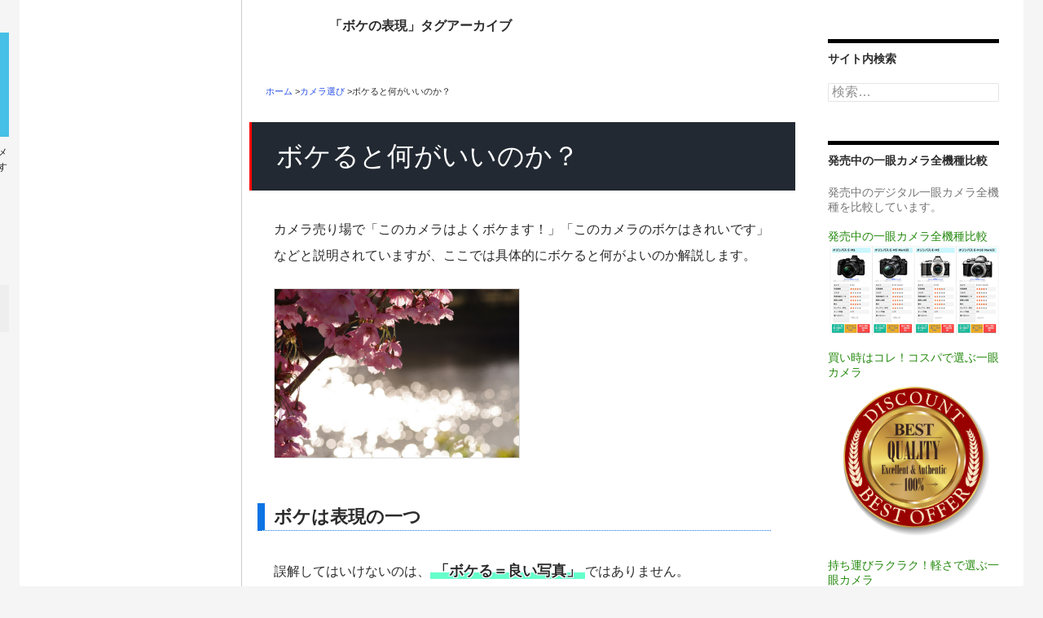

--- FILE ---
content_type: text/html; charset=UTF-8
request_url: https://c-camera.com/tag/%E3%83%9C%E3%82%B1%E3%81%AE%E8%A1%A8%E7%8F%BE
body_size: 13826
content:
<!DOCTYPE html>
<!--[if IE 7]>
<html class="ie ie7" lang="ja">
<![endif]-->
<!--[if IE 8]>
<html class="ie ie8" lang="ja">
<![endif]-->
<!--[if !(IE 7) | !(IE 8) ]><!-->
<html lang="ja">
<!--<![endif]-->
<head>
	<meta charset="UTF-8">
	<meta name="viewport" content="width=device-width">
	<title>ボケの表現 | カメラ選び＆購入のポイント</title>
	<link rel="profile" href="http://gmpg.org/xfn/11">
	<link rel="pingback" href="https://c-camera.com/xmlrpc.php">
	<!--[if lt IE 9]>
	<script src="https://c-camera.com/wp-content/themes/twentyfourteen_cp/js/html5.js"></script>
	<![endif]-->
	<link rel='dns-prefetch' href='//s0.wp.com' />
<link rel='dns-prefetch' href='//secure.gravatar.com' />
<link rel='dns-prefetch' href='//fonts.googleapis.com' />
<link rel='dns-prefetch' href='//s.w.org' />
<link rel="alternate" type="application/rss+xml" title="カメラ選び＆購入のポイント &raquo; フィード" href="https://c-camera.com/feed" />
<link rel="alternate" type="application/rss+xml" title="カメラ選び＆購入のポイント &raquo; コメントフィード" href="https://c-camera.com/comments/feed" />
<link rel="alternate" type="application/rss+xml" title="カメラ選び＆購入のポイント &raquo; ボケの表現 タグのフィード" href="https://c-camera.com/tag/%e3%83%9c%e3%82%b1%e3%81%ae%e8%a1%a8%e7%8f%be/feed" />
		<script type="text/javascript">
			window._wpemojiSettings = {"baseUrl":"https:\/\/s.w.org\/images\/core\/emoji\/11\/72x72\/","ext":".png","svgUrl":"https:\/\/s.w.org\/images\/core\/emoji\/11\/svg\/","svgExt":".svg","source":{"concatemoji":"https:\/\/c-camera.com\/wp-includes\/js\/wp-emoji-release.min.js?ver=5.0.22"}};
			!function(e,a,t){var n,r,o,i=a.createElement("canvas"),p=i.getContext&&i.getContext("2d");function s(e,t){var a=String.fromCharCode;p.clearRect(0,0,i.width,i.height),p.fillText(a.apply(this,e),0,0);e=i.toDataURL();return p.clearRect(0,0,i.width,i.height),p.fillText(a.apply(this,t),0,0),e===i.toDataURL()}function c(e){var t=a.createElement("script");t.src=e,t.defer=t.type="text/javascript",a.getElementsByTagName("head")[0].appendChild(t)}for(o=Array("flag","emoji"),t.supports={everything:!0,everythingExceptFlag:!0},r=0;r<o.length;r++)t.supports[o[r]]=function(e){if(!p||!p.fillText)return!1;switch(p.textBaseline="top",p.font="600 32px Arial",e){case"flag":return s([55356,56826,55356,56819],[55356,56826,8203,55356,56819])?!1:!s([55356,57332,56128,56423,56128,56418,56128,56421,56128,56430,56128,56423,56128,56447],[55356,57332,8203,56128,56423,8203,56128,56418,8203,56128,56421,8203,56128,56430,8203,56128,56423,8203,56128,56447]);case"emoji":return!s([55358,56760,9792,65039],[55358,56760,8203,9792,65039])}return!1}(o[r]),t.supports.everything=t.supports.everything&&t.supports[o[r]],"flag"!==o[r]&&(t.supports.everythingExceptFlag=t.supports.everythingExceptFlag&&t.supports[o[r]]);t.supports.everythingExceptFlag=t.supports.everythingExceptFlag&&!t.supports.flag,t.DOMReady=!1,t.readyCallback=function(){t.DOMReady=!0},t.supports.everything||(n=function(){t.readyCallback()},a.addEventListener?(a.addEventListener("DOMContentLoaded",n,!1),e.addEventListener("load",n,!1)):(e.attachEvent("onload",n),a.attachEvent("onreadystatechange",function(){"complete"===a.readyState&&t.readyCallback()})),(n=t.source||{}).concatemoji?c(n.concatemoji):n.wpemoji&&n.twemoji&&(c(n.twemoji),c(n.wpemoji)))}(window,document,window._wpemojiSettings);
		</script>
		<style type="text/css">
img.wp-smiley,
img.emoji {
	display: inline !important;
	border: none !important;
	box-shadow: none !important;
	height: 1em !important;
	width: 1em !important;
	margin: 0 .07em !important;
	vertical-align: -0.1em !important;
	background: none !important;
	padding: 0 !important;
}
</style>
<link rel='stylesheet' id='wp-block-library-css'  href='https://c-camera.com/wp-includes/css/dist/block-library/style.min.css?ver=5.0.22' type='text/css' media='all' />
<link rel='stylesheet' id='jetpack-email-subscribe-css'  href='https://c-camera.com/wp-content/plugins/jetpack/modules/shortcodes/css/jetpack-email-subscribe.css?ver=1.0' type='text/css' media='all' />
<link rel='stylesheet' id='toc-screen-css'  href='https://c-camera.com/wp-content/plugins/table-of-contents-plus/screen.min.css?ver=1509' type='text/css' media='all' />
<link rel='stylesheet' id='twentyfourteen-lato-css'  href='//fonts.googleapis.com/css?family=Lato%3A300%2C400%2C700%2C900%2C300italic%2C400italic%2C700italic' type='text/css' media='all' />
<link rel='stylesheet' id='genericons-css'  href='https://c-camera.com/wp-content/plugins/jetpack/_inc/genericons/genericons/genericons.css?ver=3.1' type='text/css' media='all' />
<link rel='stylesheet' id='twentyfourteen-style-css'  href='https://c-camera.com/wp-content/themes/twentyfourteen_cp/style.css?ver=5.0.22' type='text/css' media='all' />
<!--[if lt IE 9]>
<link rel='stylesheet' id='twentyfourteen-ie-css'  href='https://c-camera.com/wp-content/themes/twentyfourteen_cp/css/ie.css?ver=20131205' type='text/css' media='all' />
<![endif]-->
<link rel='stylesheet' id='fancybox-css'  href='https://c-camera.com/wp-content/plugins/easy-fancybox/css/jquery.fancybox.1.3.23.min.css' type='text/css' media='screen' />
<link rel='stylesheet' id='social-logos-css'  href='https://c-camera.com/wp-content/plugins/jetpack/_inc/social-logos/social-logos.min.css?ver=1' type='text/css' media='all' />
<link rel='stylesheet' id='jetpack_css-css'  href='https://c-camera.com/wp-content/plugins/jetpack/css/jetpack.css?ver=6.9.4' type='text/css' media='all' />
<script type='text/javascript' src='https://c-camera.com/wp-includes/js/jquery/jquery.js?ver=1.12.4'></script>
<script type='text/javascript' src='https://c-camera.com/wp-includes/js/jquery/jquery-migrate.min.js?ver=1.4.1'></script>
<link rel='https://api.w.org/' href='https://c-camera.com/wp-json/' />
<link rel="EditURI" type="application/rsd+xml" title="RSD" href="https://c-camera.com/xmlrpc.php?rsd" />
<link rel="wlwmanifest" type="application/wlwmanifest+xml" href="https://c-camera.com/wp-includes/wlwmanifest.xml" /> 
<meta name="generator" content="WordPress 5.0.22" />

<link rel="stylesheet" href="https://c-camera.com/wp-content/plugins/count-per-day/counter.css" type="text/css" />

<link rel='dns-prefetch' href='//v0.wordpress.com'/>
<link rel='dns-prefetch' href='//i0.wp.com'/>
<link rel='dns-prefetch' href='//i1.wp.com'/>
<link rel='dns-prefetch' href='//i2.wp.com'/>
<!-- All in one Favicon 4.7 --><link rel="apple-touch-icon" href="http://c-camera.com/wp-content/uploads/2014/06/slr-camera-120.png" />
<link rel="shortcut icon" href="http://c-camera.com/wp-content/uploads/2014/06/slr-camera-32.ico" />
<style type="text/css" id="syntaxhighlighteranchor"></style>
	<script type='text/javascript' src='/wp-content/themes/twentyfourteen_cp/js/tooltip.js'></script>
    <link href="https://maxcdn.bootstrapcdn.com/font-awesome/4.7.0/css/font-awesome.min.css" rel="stylesheet" integrity="sha384-wvfXpqpZZVQGK6TAh5PVlGOfQNHSoD2xbE+QkPxCAFlNEevoEH3Sl0sibVcOQVnN" crossorigin="anonymous">
</head>

<body class="archive tag tag-82 group-blog masthead-fixed list-view footer-widgets">

<!-- Google Tag Manager -->
<noscript><iframe src="//www.googletagmanager.com/ns.html?id=GTM-PV9TQZ"
height="0" width="0" style="display:none;visibility:hidden"></iframe></noscript>
<script>(function(w,d,s,l,i){w[l]=w[l]||[];w[l].push({'gtm.start':
new Date().getTime(),event:'gtm.js'});var f=d.getElementsByTagName(s)[0],
j=d.createElement(s),dl=l!='dataLayer'?'&l='+l:'';j.async=true;j.src=
'//www.googletagmanager.com/gtm.js?id='+i+dl;f.parentNode.insertBefore(j,f);
})(window,document,'script','dataLayer','GTM-PV9TQZ');</script>
<!-- End Google Tag Manager -->

	
<div id="page" class="hfeed site">
	
	<header id="masthead" class="site-header" role="banner">
		<div class="header-main">
			<h1 class="site-title"><a href="https://c-camera.com/" rel="home">カメラ選び＆購入のポイント</a></h1>

			<div class="search-toggle">
				<a href="#search-container" class="screen-reader-text">検索</a>
			</div>

			<nav id="primary-navigation" class="site-navigation primary-navigation" role="navigation">
				<h1 class="menu-toggle">メインメニュー</h1>
				<a class="screen-reader-text skip-link" href="#content">コンテンツへスキップ</a>
				<div class="nav-menu"><ul>
<li class="page_item page-item-845"><a href="https://c-camera.com/maker_camera">【メーカー別違い】デジタル一眼カメラの各メーカーの特徴比較</a></li>
<li class="page_item page-item-721"><a href="https://c-camera.com/all_ichigan_compare">【一眼カメラ比較】発売中の一眼カメラ全機種比較！</a></li>
<li class="page_item page-item-799"><a href="https://c-camera.com/design_buy">イケてるのはコレ！デザインで選ぶデジタル一眼</a></li>
<li class="page_item page-item-775"><a href="https://c-camera.com/unique_buy">カメラは画質だけじゃない！あふれる個性尖った機能！特殊な機種で選ぶ一眼カメラ</a></li>
<li class="page_item page-item-363"><a href="https://c-camera.com/">カメラ初心者の選び・購入・上達のポイント！</a></li>
<li class="page_item page-item-789"><a href="https://c-camera.com/lowprice_buy">デジタル一眼、一番安いのはどれ？低価格モデルを選ぶ</a></li>
<li class="page_item page-item-769"><a href="https://c-camera.com/longbattery_buy">ロングバッテリーカメラはこれ！撮影可能枚数で選ぶ一眼カメラ</a></li>
<li class="page_item page-item-757"><a href="https://c-camera.com/light_buy">持ち運びラクラク！軽さで選ぶ一眼カメラ</a></li>
<li class="page_item page-item-825"><a href="https://c-camera.com/site_owner">管理人プロフィール</a></li>
<li class="page_item page-item-744"><a href="https://c-camera.com/cospa_buy">買得なモデルはコレ！コスパで選ぶ</a></li>
</ul></div>
			</nav>
		</div>

		<div id="search-container" class="search-box-wrapper hide">
			<div class="search-box">
				<form role="search" method="get" class="search-form" action="https://c-camera.com/">
				<label>
					<span class="screen-reader-text">検索:</span>
					<input type="search" class="search-field" placeholder="検索&hellip;" value="" name="s" />
				</label>
				<input type="submit" class="search-submit" value="検索" />
			</form>			</div>
		</div>
	</header><!-- #masthead -->
	<div id="main" class="site-main">
	  
	  
	  

	<section id="primary" class="content-area">
		<div id="content" class="site-content" role="main">

			
			<header class="archive-header">
				<h1 class="archive-title">「ボケの表現」タグアーカイブ</h1>

							</header><!-- .archive-header -->

			




<article id="post-275" class="post-275 post type-post status-publish format-standard has-post-thumbnail hentry category-camera tag-81 tag-80 tag-82 tag-83 tag-69">
  <ol class="breadcrumb">
<li><a href="https://c-camera.com">ホーム</a> > </li>
<li><a href="https://c-camera.com/./camera">カメラ選び</a> > </li>
<li>ボケると何がいいのか？</li>
</ol>
  <header class="entry-header">
		<h1 class="entry-title"><a href="https://c-camera.com/camera/page275.html" rel="bookmark">ボケると何がいいのか？</a></h1>	</header><!-- .entry-header -->

		<div class="entry-content">
		<p>カメラ売り場で「このカメラはよくボケます！」「このカメラのボケはきれいです」などと説明されていますが、ここでは具体的にボケると何がよいのか解説します。</p>
<p><img data-attachment-id="229" data-permalink="https://c-camera.com/camera/page223.html/attachment/screenshot-345" data-orig-file="https://i1.wp.com/c-camera.com/wp-content/uploads/2014/04/screenshot.345.png?fit=815%2C564&amp;ssl=1" data-orig-size="815,564" data-comments-opened="0" data-image-meta="{&quot;aperture&quot;:&quot;0&quot;,&quot;credit&quot;:&quot;&quot;,&quot;camera&quot;:&quot;&quot;,&quot;caption&quot;:&quot;&quot;,&quot;created_timestamp&quot;:&quot;0&quot;,&quot;copyright&quot;:&quot;&quot;,&quot;focal_length&quot;:&quot;0&quot;,&quot;iso&quot;:&quot;0&quot;,&quot;shutter_speed&quot;:&quot;0&quot;,&quot;title&quot;:&quot;&quot;}" data-image-title="screenshot.345" data-image-description="" data-medium-file="https://i1.wp.com/c-camera.com/wp-content/uploads/2014/04/screenshot.345.png?fit=300%2C207&amp;ssl=1" data-large-file="https://i1.wp.com/c-camera.com/wp-content/uploads/2014/04/screenshot.345.png?fit=600%2C415&amp;ssl=1" class="alignnone size-medium wp-image-229 fancybox img-rounded" src="https://i1.wp.com/c-camera.com/wp-content/uploads/2014/04/screenshot.345.png?resize=300%2C207" alt="screenshot.345" width="300" height="207" srcset="https://i1.wp.com/c-camera.com/wp-content/uploads/2014/04/screenshot.345.png?resize=300%2C207&amp;ssl=1 300w, https://i1.wp.com/c-camera.com/wp-content/uploads/2014/04/screenshot.345.png?resize=600%2C415&amp;ssl=1 600w, https://i1.wp.com/c-camera.com/wp-content/uploads/2014/04/screenshot.345.png?w=815&amp;ssl=1 815w" sizes="(max-width: 300px) 100vw, 300px" data-recalc-dims="1" /></p>
<h3>ボケは表現の一つ</h3>
<p>誤解してはいけないのは、<strong>「ボケる＝良い写真」</strong>ではありません。<br />
あくまで、<strong>ボケは表現の一つです。</strong>ボケを上手く使いこなすことで雰囲気のある写真がとれます。そして、ボケの表現は、スマホは苦手とし、一眼が得意とする分野です。</p>
<p><img data-attachment-id="240" data-permalink="https://c-camera.com/camera/page236.html/attachment/a0070_000012" data-orig-file="https://i1.wp.com/c-camera.com/wp-content/uploads/2014/04/a0070_000012.jpg?fit=481%2C360&amp;ssl=1" data-orig-size="481,360" data-comments-opened="0" data-image-meta="{&quot;aperture&quot;:&quot;0&quot;,&quot;credit&quot;:&quot;&quot;,&quot;camera&quot;:&quot;&quot;,&quot;caption&quot;:&quot;&quot;,&quot;created_timestamp&quot;:&quot;0&quot;,&quot;copyright&quot;:&quot;&quot;,&quot;focal_length&quot;:&quot;0&quot;,&quot;iso&quot;:&quot;0&quot;,&quot;shutter_speed&quot;:&quot;0&quot;,&quot;title&quot;:&quot;&quot;}" data-image-title="a0070_000012" data-image-description="" data-medium-file="https://i1.wp.com/c-camera.com/wp-content/uploads/2014/04/a0070_000012.jpg?fit=300%2C224&amp;ssl=1" data-large-file="https://i1.wp.com/c-camera.com/wp-content/uploads/2014/04/a0070_000012.jpg?fit=481%2C360&amp;ssl=1" class="alignnone size-medium wp-image-240 fancybox img-rounded" src="https://i1.wp.com/c-camera.com/wp-content/uploads/2014/04/a0070_000012.jpg?resize=300%2C224" alt="a0070_000012" width="300" height="224" srcset="https://i1.wp.com/c-camera.com/wp-content/uploads/2014/04/a0070_000012.jpg?resize=300%2C224&amp;ssl=1 300w, https://i1.wp.com/c-camera.com/wp-content/uploads/2014/04/a0070_000012.jpg?w=481&amp;ssl=1 481w" sizes="(max-width: 300px) 100vw, 300px" data-recalc-dims="1" /></p>
<h3>なぜ、ボケが評価されるようになったのか？</h3>
<p>フィルム時代は、レンズを調整しないと普通にぼけてしまうので、一般的にピントがあった写真がよいとされていました。しかし、コンデジが登場し、ボケずに全体にピントが合うカメラが一般的になると、ボケはあまり気にならなくなりました。</p>
<p>そしてコンデジが普及すると、ボケは高価な一眼ならではの表現となりました。そういったことから、ボケの表現は、プロや比較的カメラの上手い人が使っているため、ボケの使い方も上手く「ボケ＝良い写真」というイメージができ、自分でもボケのキレイな写真を撮ってみたいと人気を集めるようになりました。</p>
<h3>ボケはシーンにあわせて使うことで印象的な写真に</h3>
<p>ボケを上手く使いこなしは、主役のみにピントをあわせて、周りをボカすことや、光源を丸くボカすことで、雰囲気のよい写真をとることができます。また、ピントが合った部分は、全体にピントを合わせたものよりも、より鮮明に写ります。</p>
<p><img data-attachment-id="279" data-permalink="https://c-camera.com/camera/page275.html/attachment/screenshot-354" data-orig-file="https://i2.wp.com/c-camera.com/wp-content/uploads/2014/04/screenshot.354.png?fit=888%2C539&amp;ssl=1" data-orig-size="888,539" data-comments-opened="0" data-image-meta="{&quot;aperture&quot;:&quot;0&quot;,&quot;credit&quot;:&quot;&quot;,&quot;camera&quot;:&quot;&quot;,&quot;caption&quot;:&quot;&quot;,&quot;created_timestamp&quot;:&quot;0&quot;,&quot;copyright&quot;:&quot;&quot;,&quot;focal_length&quot;:&quot;0&quot;,&quot;iso&quot;:&quot;0&quot;,&quot;shutter_speed&quot;:&quot;0&quot;,&quot;title&quot;:&quot;&quot;}" data-image-title="screenshot.354" data-image-description="" data-medium-file="https://i2.wp.com/c-camera.com/wp-content/uploads/2014/04/screenshot.354.png?fit=300%2C182&amp;ssl=1" data-large-file="https://i2.wp.com/c-camera.com/wp-content/uploads/2014/04/screenshot.354.png?fit=600%2C364&amp;ssl=1" class="alignnone size-large wp-image-279 fancybox img-rounded" src="https://i2.wp.com/c-camera.com/wp-content/uploads/2014/04/screenshot.354.png?resize=600%2C364" alt="screenshot.354" width="600" height="364" srcset="https://i2.wp.com/c-camera.com/wp-content/uploads/2014/04/screenshot.354.png?resize=600%2C364&amp;ssl=1 600w, https://i2.wp.com/c-camera.com/wp-content/uploads/2014/04/screenshot.354.png?resize=300%2C182&amp;ssl=1 300w, https://i2.wp.com/c-camera.com/wp-content/uploads/2014/04/screenshot.354.png?w=888&amp;ssl=1 888w" sizes="(max-width: 600px) 100vw, 600px" data-recalc-dims="1" /></p>
<div class='pointblock'><br />
あくまではボケは表現の１つです。ボケる＝良い写真ではありません。そして、ボケは一眼の得意とする表現です。ボケのキレイな写真を撮りたいのであれば、ミラーレス機などの一眼カメラを購入することをオススメします。<br />
</div>

<p>続いて、これからカメラを始める方にお勧めな単焦点レンズについて解説します。</p>
<hr />
<h4>次のステップ</h4>
<p><img data-attachment-id="370" data-permalink="https://c-camera.com/camera/page170.html/attachment/arrow_right_20x20" data-orig-file="https://i0.wp.com/c-camera.com/wp-content/uploads/2014/04/arrow_right_20x20.png?fit=20%2C20&amp;ssl=1" data-orig-size="20,20" data-comments-opened="0" data-image-meta="{&quot;aperture&quot;:&quot;0&quot;,&quot;credit&quot;:&quot;&quot;,&quot;camera&quot;:&quot;&quot;,&quot;caption&quot;:&quot;&quot;,&quot;created_timestamp&quot;:&quot;0&quot;,&quot;copyright&quot;:&quot;&quot;,&quot;focal_length&quot;:&quot;0&quot;,&quot;iso&quot;:&quot;0&quot;,&quot;shutter_speed&quot;:&quot;0&quot;,&quot;title&quot;:&quot;&quot;}" data-image-title="arrow_right_20x20" data-image-description="" data-medium-file="https://i0.wp.com/c-camera.com/wp-content/uploads/2014/04/arrow_right_20x20.png?fit=20%2C20&amp;ssl=1" data-large-file="https://i0.wp.com/c-camera.com/wp-content/uploads/2014/04/arrow_right_20x20.png?fit=20%2C20&amp;ssl=1" class="alignnone size-full wp-image-370 fancybox img-rounded" src="https://i0.wp.com/c-camera.com/wp-content/uploads/2014/04/arrow_right_20x20.png?resize=20%2C20" alt="arrow_right_20x20" width="20" height="20" data-recalc-dims="1" /><a href="http://c-camera.com/camera/page284.html" title="「単焦点レンズ」は何がイイの？">「単焦点レンズ」は何がイイの？</a></p>
	</div><!-- .entry-content -->
	
	<div class="entry-meta">
				</div><!-- .entry-meta -->
</article><!-- #post-## -->
		</div><!-- #content -->
	</section><!-- #primary -->

<div id="content-sidebar" class="content-sidebar widget-area" role="complementary">
	<aside id="search-2" class="widget widget_search"><h1 class="widget-title">サイト内検索</h1><form role="search" method="get" class="search-form" action="https://c-camera.com/">
				<label>
					<span class="screen-reader-text">検索:</span>
					<input type="search" class="search-field" placeholder="検索&hellip;" value="" name="s" />
				</label>
				<input type="submit" class="search-submit" value="検索" />
			</form></aside><aside id="text-4" class="widget widget_text"><h1 class="widget-title">発売中の一眼カメラ全機種比較</h1>			<div class="textwidget"><p>発売中のデジタル一眼カメラ全機種を比較しています。</p>
<p><a href="http://c-camera.com/all_ichigan_compare">発売中の一眼カメラ全機種比較<br /><img src="https://i0.wp.com/c-camera.com/wp-content/uploads/2016/09/camera_hikaku_sumnail_300.png?w=800" data-recalc-dims="1" /></a></p>
<p><a href="http://c-camera.com/cospa_buy">買い時はコレ！コスパで選ぶ一眼カメラ<br /><img src="https://i0.wp.com/c-camera.com/wp-content/uploads/2014/07/content.png?resize=300%2C287" data-recalc-dims="1" /></a></p>
<p><a href="http://c-camera.com/light_buy">持ち運びラクラク！軽さで選ぶ一眼カメラ<br /><img src="https://i1.wp.com/c-camera.com/wp-content/uploads/2014/07/screenshot.587.png?resize=300%2C179"  data-recalc-dims="1" /></a></p>
<p><a href="http://c-camera.com/longbattery_buy"><br />
ロングバッテリーカメラはこれ！撮影可能枚数で選ぶ一眼カメラ<br /><img src="https://i0.wp.com/c-camera.com/wp-content/uploads/2014/07/battery_icon.png?resize=283%2C142" alt="battery_icon" width="283" height="142" class="alignnone size-full wp-image-796 fancybox img-rounded" data-recalc-dims="1" /></a></p>
<p><a href="http://c-camera.com/unique_buy">あふれる個性尖った機能！特殊な機種で選ぶ一眼カメラ<br /><img src="https://i2.wp.com/c-camera.com/wp-content/uploads/2014/07/ff2246966d8198c73c5a722a7a5eb719.png?resize=300%2C110" alt="content-[更新済み]" width="300" height="110" class="alignnone size-medium wp-image-781 fancybox img-rounded" data-recalc-dims="1" /></a></p>
<p><a href="http://c-camera.com/lowprice_buy">デジタル一眼、一番安いのはどれ？低価格モデルを選ぶ<img src="https://i0.wp.com/c-camera.com/wp-content/uploads/2014/07/87b1ab6c4a42d812f11e29c07c72c1b8.png?resize=300%2C222" alt="Dollarphotoclub_62840497---コピー" width="300" height="222" class="alignnone size-medium wp-image-791 fancybox img-rounded" data-recalc-dims="1" /></a></p>
<p><a harf="http://c-camera.com/design_buy">イケてるのはコレ！デザインで選ぶデジタル一眼<br /><img src="https://i0.wp.com/c-camera.com/wp-content/uploads/2014/07/916WWRupkdL.png?resize=300%2C99" alt="916WWRupkdL" width="300" height="99" class="alignnone size-medium wp-image-807 fancybox img-rounded" data-recalc-dims="1" /></a></p>
<p><a href="http://c-camera.com/camera/page682.html"><br />
カメラ女子にオススメのカメラはこれ！<br /><img src="https://i1.wp.com/c-camera.com/wp-content/uploads/2014/07/808ae8c84380355c16d27345557894b4.png?resize=300%2C300" alt="Dollarphotoclub_54036862---コピー" width="300" height="300" class="alignnone size-medium wp-image-816 fancybox img-rounded" data-recalc-dims="1" /></a></p>
</div>
		</aside><aside id="top-posts-2" class="widget widget_top-posts"><h1 class="widget-title">人気の記事</h1><ul class='widgets-list-layout no-grav'>
					<li>
												<a href="https://c-camera.com/camera/page1319.html" title="【360度カメラ】THETA (シータ)で全方位写真・動画を手軽に撮れるか？レビュー" class="bump-view" data-bump-view="tp">
							<img width="40" height="40" src="https://i1.wp.com/c-camera.com/wp-content/uploads/2019/03/1-1.jpg?fit=640%2C427&#038;ssl=1&#038;resize=40%2C40" class='widgets-list-layout-blavatar' alt="【360度カメラ】THETA (シータ)で全方位写真・動画を手軽に撮れるか？レビュー" data-pin-nopin="true" />
						</a>
						<div class="widgets-list-layout-links">
							<a href="https://c-camera.com/camera/page1319.html" class="bump-view" data-bump-view="tp">
								【360度カメラ】THETA (シータ)で全方位写真・動画を手軽に撮れるか？レビュー							</a>
						</div>
												</li>
					</ul>
</aside><aside id="calendar-2" class="widget widget_calendar"><div id="calendar_wrap" class="calendar_wrap"><table id="wp-calendar">
	<caption>2026年1月</caption>
	<thead>
	<tr>
		<th scope="col" title="日曜日">日</th>
		<th scope="col" title="月曜日">月</th>
		<th scope="col" title="火曜日">火</th>
		<th scope="col" title="水曜日">水</th>
		<th scope="col" title="木曜日">木</th>
		<th scope="col" title="金曜日">金</th>
		<th scope="col" title="土曜日">土</th>
	</tr>
	</thead>

	<tfoot>
	<tr>
		<td colspan="3" id="prev"><a href="https://c-camera.com/date/2019/03">&laquo; 3月</a></td>
		<td class="pad">&nbsp;</td>
		<td colspan="3" id="next" class="pad">&nbsp;</td>
	</tr>
	</tfoot>

	<tbody>
	<tr>
		<td colspan="4" class="pad">&nbsp;</td><td>1</td><td>2</td><td>3</td>
	</tr>
	<tr>
		<td>4</td><td>5</td><td>6</td><td>7</td><td>8</td><td>9</td><td>10</td>
	</tr>
	<tr>
		<td>11</td><td>12</td><td>13</td><td>14</td><td>15</td><td>16</td><td>17</td>
	</tr>
	<tr>
		<td>18</td><td>19</td><td>20</td><td>21</td><td id="today">22</td><td>23</td><td>24</td>
	</tr>
	<tr>
		<td>25</td><td>26</td><td>27</td><td>28</td><td>29</td><td>30</td><td>31</td>
	</tr>
	</tbody>
	</table></div></aside></div><!-- #content-sidebar -->
<div id="secondary">
	<!-- タイトル追加 -->
  <h1 class="site-title"><a href="https://c-camera.com/" rel="home">カメラ<br />選び＆購入のポイント</a></h1>
	<!-- タイトル追加 -->	
	
		<h2 class="site-description">初心者向けにデジカメ、ミラーレス一眼カメラの選び方と購入をわかりやすく解説します</h2>
				
	<img src="//c-camera.com/wp-content/uploads/2014/08/cameracheck2.png" />

	
		<div id="primary-sidebar" class="primary-sidebar widget-area" role="complementary">
		<aside id="text-2" class="widget widget_text"><h1 class="widget-title">カメラ初心者の選び・購入・上達のステップ！</h1>			<div class="textwidget"><h3>１．まず、何を撮るかイメージしよう！</h3>
<p><a href="http://c-camera.com/camera/page170.html" title="まず、何を撮るかイメージしよう！">カメラ使う10のシーン</a></p>

<h3>２．デジカメの3種類の違いを知ろう！</h3>
<p><a href="http://c-camera.com/camera/page204.html" title="コンデジ、ミラーレス一眼（一眼レフ）は何が違うの？">「コンデジ」と「一眼」の違い</a><br />
<a href="http://c-camera.com/camera/page218.html" title="ミラーレス一眼と一眼レフはどう違うのか？">「ミラーレス一眼」と「一眼レフ」の違い</a></p>

<h3>３．あなた適したカメラはどのタイプ？</h3>
<p><a href="http://c-camera.com/maker_camera">各メーカーの違い何？メーカー別特徴比較</a></p>

<p><a href="http://c-camera.com/camera/page223.html" title="用途別コンデジ・ミラーレス一眼・一眼レフの選び方">目的・用途別カメラタイプの選び方</a></p>

<h3>４．後悔しないカメラ選びの基礎知識</h3>
<p><a href="http://c-camera.com/camera/page236.html" title="画像センサー（撮像素子）とは？各サイズについて">画像センサー（撮像素子）とは？</a><br />
<a href="http://c-camera.com/camera/page243.html" title="カメラレンズ全6種の特徴">カメラレンズ全6種の特徴</a><br />
<a href="http://c-camera.com/camera/page256.html" title="レンズを選ぶときの指標の見方">レンズを選ぶときの指標の見方</a><br />
<a href="http://c-camera.com/camera/page269.html" title="絞り（＝F値）とは？明るいレンズとボケの関係">絞り（＝F値）とは？</a><br />
<a href="http://c-camera.com/camera/page275.html" title="ボケると何がいいのか？">ボケると何がいいのか？</a><br />
<a href="http://c-camera.com/camera/page284.html" title="「単焦点レンズ」は何がイイの？">「単焦点レンズ」は何がイイの？</a></p>

<h3>５．撮影テク上達のために知るべきポイント</h3>
<p><a href="http://c-camera.com/camera/page337.html" title="シャッター速度とは何か？～切っても切れない絞りとの関係～">シャッター速度とは何か？</a><br />
<a href="http://c-camera.com/camera/page344.html" title="露出補正って何？～露出補正の使い方～">露出補正って何？</a><br />
<a href="http://c-camera.com/camera/page350.html" title="ISO感度とは？～ISO感度を使いこなして、暗い場所でもキレイに写そう～">ISO感度とは？</a><br />
<a href="http://c-camera.com/camera/page298.html" title="花火や星を撮るときに有効な「バルブ撮影」とは？">「バルブ撮影」とは？</a><br />
<a href="http://c-camera.com/camera/page300.html" title="光をキレイな十字に写す「クロスフィルター」とは？">「クロスフィルター」とは？</a></p>

<h3>６．カメラのトリビア</h3>
<p><a href="http://c-camera.com/camera/page317.html" title="カメラの起源と語源は何？～現在のデジタルカメラに至るまでの経緯～">カメラの起源と語源</a><br />
<a href="http://c-camera.com/nocategoly/page328.html" title="なぜ、一眼レフと呼ばれるのか？～一眼レフと二眼レフの構造の違い～">一眼レフと呼ばれる理由</a><br />
<a href="http://c-camera.com/camera/page311.html" title="なぜ、レンズによって価格の差が大きいのか？">レンズによって価格の差が大きい理由</a></p>
</div>
		</aside><aside id="text-5" class="widget widget_text"><h1 class="widget-title">管理人紹介</h1>			<div class="textwidget"><a href="http://c-camera.com/site_owner"><img src="https://i2.wp.com/c-camera.com/wp-content/uploads/2014/07/e48bf62087fd24d09557da88f758650e.png?resize=300%2C203" alt="管理人こんにちは" width="300" height="203" class="alignnone size-medium wp-image-836 fancybox img-rounded" data-recalc-dims="1" /></a>
<p>
都心の大手家電量販店などで、日々新しいカメラをチェックするのが趣味でもあり、根っからのカメラ好きが高じて、このサイトを作るまでに至りました。
</p><p>
プロからするとまだまだですが、これからカメラをはじめようと思っている方、コンデジやスマホから本格的なカメラを買おうとしている方に、お得な情報や購入ポイント、カメラテクニックを書いています。
</p>

公式Twitterアカウント <a href="https://twitter.com/c1camera" target="_blank">@c1camera</a></div>
		</aside>		<aside id="recent-posts-3" class="widget widget_recent_entries">		<h1 class="widget-title">トレンド記事</h1>		<ul>
											<li>
					<a href="https://c-camera.com/camera/page1319.html">【360度カメラ】THETA (シータ)で全方位写真・動画を手軽に撮れるか？レビュー</a>
									</li>
											<li>
					<a href="https://c-camera.com/camera/page1281.html">【カメラ撮り方ポイント】星空・夜空の写真をきれいに撮影する方法（基本編）</a>
									</li>
											<li>
					<a href="https://c-camera.com/camera/page1266.html">【カメラ撮り方ポイント】決定的瞬間を逃さない！スナップ写真を撮る時の設定</a>
									</li>
											<li>
					<a href="https://c-camera.com/camera/page1237.html">【カメラ初心者が陥る罠】割ってしまう。カビさせちゃう。大切なレンズとカメラを長持ちさせる方法</a>
									</li>
											<li>
					<a href="https://c-camera.com/camera/page1157.html">【カメラ初心者が陥る罠】メンテナンスしていない。誰でもでできるレンズとカメラのメンテナンス手順</a>
									</li>
					</ul>
		</aside><aside id="tag_cloud-2" class="widget widget_tag_cloud"><h1 class="widget-title">タグ</h1><div class="tagcloud"><a href="https://c-camera.com/tag/afmf" class="tag-cloud-link tag-link-75 tag-link-position-1" style="font-size: 8pt;" aria-label="AF/MF (1個の項目)">AF/MF</a>
<a href="https://c-camera.com/tag/f%e5%80%a4" class="tag-cloud-link tag-link-73 tag-link-position-2" style="font-size: 15pt;" aria-label="F値 (3個の項目)">F値</a>
<a href="https://c-camera.com/tag/lens" class="tag-cloud-link tag-link-70 tag-link-position-3" style="font-size: 8pt;" aria-label="lens (1個の項目)">lens</a>
<a href="https://c-camera.com/tag/x-t1" class="tag-cloud-link tag-link-143 tag-link-position-4" style="font-size: 12.2pt;" aria-label="X-T1 (2個の項目)">X-T1</a>
<a href="https://c-camera.com/tag/%e3%82%ab%e3%83%a1%e3%83%a9" class="tag-cloud-link tag-link-81 tag-link-position-5" style="font-size: 12.2pt;" aria-label="カメラ (2個の項目)">カメラ</a>
<a href="https://c-camera.com/tag/%e3%82%ab%e3%83%a1%e3%83%a9%e9%81%b8%e3%81%b3" class="tag-cloud-link tag-link-136 tag-link-position-6" style="font-size: 12.2pt;" aria-label="カメラ選び (2個の項目)">カメラ選び</a>
<a href="https://c-camera.com/tag/%e3%82%ab%e3%83%a1%e3%83%a9-%e9%81%b8%e3%81%b3%e6%96%b9" class="tag-cloud-link tag-link-65 tag-link-position-7" style="font-size: 12.2pt;" aria-label="カメラ 選び方 (2個の項目)">カメラ 選び方</a>
<a href="https://c-camera.com/tag/%e3%82%b3%e3%83%b3%e3%83%87%e3%82%b8" class="tag-cloud-link tag-link-138 tag-link-position-8" style="font-size: 15pt;" aria-label="コンデジ (3個の項目)">コンデジ</a>
<a href="https://c-camera.com/tag/%e3%82%b3%e3%83%b3%e3%83%87%e3%82%b8%e3%81%a8%e4%b8%80%e7%9c%bc%e3%81%ae%e9%81%95%e3%81%84" class="tag-cloud-link tag-link-57 tag-link-position-9" style="font-size: 8pt;" aria-label="コンデジと一眼の違い (1個の項目)">コンデジと一眼の違い</a>
<a href="https://c-camera.com/tag/%e3%82%b3%e3%83%b3%e3%83%87%e3%82%b8-%e9%81%95%e3%81%84" class="tag-cloud-link tag-link-58 tag-link-position-10" style="font-size: 8pt;" aria-label="コンデジ 違い (1個の項目)">コンデジ 違い</a>
<a href="https://c-camera.com/tag/%e3%82%b3%e3%83%b3%e3%83%87%e3%82%b8%e9%81%b8%e3%81%b3" class="tag-cloud-link tag-link-62 tag-link-position-11" style="font-size: 8pt;" aria-label="コンデジ選び (1個の項目)">コンデジ選び</a>
<a href="https://c-camera.com/tag/%e3%82%b7%e3%83%a3%e3%83%83%e3%82%bf%e3%83%bc%e9%80%9f%e5%ba%a6" class="tag-cloud-link tag-link-103 tag-link-position-12" style="font-size: 17.333333333333pt;" aria-label="シャッター速度 (4個の項目)">シャッター速度</a>
<a href="https://c-camera.com/tag/%e3%83%86%e3%82%af%e3%83%8b%e3%83%83%e3%82%af" class="tag-cloud-link tag-link-142 tag-link-position-13" style="font-size: 12.2pt;" aria-label="テクニック (2個の項目)">テクニック</a>
<a href="https://c-camera.com/tag/%e3%83%87%e3%82%b8%e3%82%ab%e3%83%a1" class="tag-cloud-link tag-link-140 tag-link-position-14" style="font-size: 12.2pt;" aria-label="デジカメ (2個の項目)">デジカメ</a>
<a href="https://c-camera.com/tag/%e3%83%87%e3%82%b8%e3%82%ab%e3%83%a1%e9%81%b8%e3%81%b3" class="tag-cloud-link tag-link-56 tag-link-position-15" style="font-size: 8pt;" aria-label="デジカメ選び (1個の項目)">デジカメ選び</a>
<a href="https://c-camera.com/tag/%e3%83%90%e3%83%ab%e3%83%96%e6%92%ae%e5%bd%b1" class="tag-cloud-link tag-link-87 tag-link-position-16" style="font-size: 12.2pt;" aria-label="バルブ撮影 (2個の項目)">バルブ撮影</a>
<a href="https://c-camera.com/tag/%e3%83%91%e3%83%8a%e3%82%bd%e3%83%8b%e3%83%83%e3%82%af" class="tag-cloud-link tag-link-46 tag-link-position-17" style="font-size: 8pt;" aria-label="パナソニック (1個の項目)">パナソニック</a>
<a href="https://c-camera.com/tag/%e3%83%9c%e3%82%b1" class="tag-cloud-link tag-link-80 tag-link-position-18" style="font-size: 15pt;" aria-label="ボケ (3個の項目)">ボケ</a>
<a href="https://c-camera.com/tag/%e3%83%9c%e3%82%b1%e3%81%ae%e8%a1%a8%e7%8f%be" class="tag-cloud-link tag-link-82 tag-link-position-19" style="font-size: 8pt;" aria-label="ボケの表現 (1個の項目)">ボケの表現</a>
<a href="https://c-camera.com/tag/%e3%83%9c%e3%82%b1%e5%91%b3" class="tag-cloud-link tag-link-83 tag-link-position-20" style="font-size: 8pt;" aria-label="ボケ味 (1個の項目)">ボケ味</a>
<a href="https://c-camera.com/tag/%e3%83%9f%e3%83%a9%e3%83%bc%e3%83%ac%e3%82%b9%e4%b8%80%e7%9c%bc" class="tag-cloud-link tag-link-181 tag-link-position-21" style="font-size: 12.2pt;" aria-label="ミラーレス一眼 (2個の項目)">ミラーレス一眼</a>
<a href="https://c-camera.com/tag/%e3%83%9f%e3%83%a9%e3%83%bc%e3%83%ac%e3%82%b9%e4%b8%80%e7%9c%bc%e3%80%80%e9%81%95%e3%81%84" class="tag-cloud-link tag-link-61 tag-link-position-22" style="font-size: 8pt;" aria-label="ミラーレス一眼　違い (1個の項目)">ミラーレス一眼　違い</a>
<a href="https://c-camera.com/tag/%e3%83%9f%e3%83%a9%e3%83%bc%e3%83%ac%e3%82%b9%e4%b8%80%e7%9c%bc-%e9%81%95%e3%81%84" class="tag-cloud-link tag-link-59 tag-link-position-23" style="font-size: 8pt;" aria-label="ミラーレス一眼 違い (1個の項目)">ミラーレス一眼 違い</a>
<a href="https://c-camera.com/tag/%e3%83%9f%e3%83%a9%e3%83%bc%e3%83%ac%e3%82%b9%e4%b8%80%e7%9c%bc%e9%81%b8%e3%81%b3" class="tag-cloud-link tag-link-63 tag-link-position-24" style="font-size: 8pt;" aria-label="ミラーレス一眼選び (1個の項目)">ミラーレス一眼選び</a>
<a href="https://c-camera.com/tag/%e3%83%ac%e3%83%b3%e3%82%ba" class="tag-cloud-link tag-link-69 tag-link-position-25" style="font-size: 22pt;" aria-label="レンズ (7個の項目)">レンズ</a>
<a href="https://c-camera.com/tag/%e3%83%ac%e3%83%b3%e3%82%ba%e3%80%80%e9%81%b8%e3%81%b3%e6%96%b9" class="tag-cloud-link tag-link-71 tag-link-position-26" style="font-size: 12.2pt;" aria-label="レンズ　選び方 (2個の項目)">レンズ　選び方</a>
<a href="https://c-camera.com/tag/%e3%83%ac%e3%83%b3%e3%82%ba%e3%81%ae%e7%a8%ae%e9%a1%9e" class="tag-cloud-link tag-link-66 tag-link-position-27" style="font-size: 8pt;" aria-label="レンズの種類 (1個の項目)">レンズの種類</a>
<a href="https://c-camera.com/tag/%e3%83%ac%e3%83%b3%e3%82%ba%e3%81%ae%e9%81%b8%e3%81%b3%e6%96%b9" class="tag-cloud-link tag-link-67 tag-link-position-28" style="font-size: 8pt;" aria-label="レンズの選び方 (1個の項目)">レンズの選び方</a>
<a href="https://c-camera.com/tag/%e4%b8%80%e7%9c%bc" class="tag-cloud-link tag-link-209 tag-link-position-29" style="font-size: 12.2pt;" aria-label="一眼 (2個の項目)">一眼</a>
<a href="https://c-camera.com/tag/%e4%b8%80%e7%9c%bc%e3%83%ac%e3%83%95" class="tag-cloud-link tag-link-113 tag-link-position-30" style="font-size: 15pt;" aria-label="一眼レフ (3個の項目)">一眼レフ</a>
<a href="https://c-camera.com/tag/%e4%b8%80%e7%9c%bc%e3%83%ac%e3%83%95-%e4%bb%95%e7%b5%84%e3%81%bf" class="tag-cloud-link tag-link-60 tag-link-position-31" style="font-size: 8pt;" aria-label="一眼レフ 仕組み (1個の項目)">一眼レフ 仕組み</a>
<a href="https://c-camera.com/tag/%e4%b8%80%e7%9c%bc%e3%83%ac%e3%83%95%e9%81%b8%e3%81%b3" class="tag-cloud-link tag-link-64 tag-link-position-32" style="font-size: 8pt;" aria-label="一眼レフ選び (1個の項目)">一眼レフ選び</a>
<a href="https://c-camera.com/tag/%e4%b8%80%e7%9c%bc%e3%83%ac%e3%83%b3%e3%82%ba" class="tag-cloud-link tag-link-68 tag-link-position-33" style="font-size: 8pt;" aria-label="一眼レンズ (1個の項目)">一眼レンズ</a>
<a href="https://c-camera.com/tag/%e4%b8%8a%e9%81%94" class="tag-cloud-link tag-link-139 tag-link-position-34" style="font-size: 12.2pt;" aria-label="上達 (2個の項目)">上達</a>
<a href="https://c-camera.com/tag/%e5%88%9d%e5%bf%83%e8%80%85" class="tag-cloud-link tag-link-179 tag-link-position-35" style="font-size: 15pt;" aria-label="初心者 (3個の項目)">初心者</a>
<a href="https://c-camera.com/tag/%e5%af%8c%e5%a3%ab%e3%83%95%e3%82%a3%e3%83%ab%e3%83%a0" class="tag-cloud-link tag-link-144 tag-link-position-36" style="font-size: 12.2pt;" aria-label="富士フィルム (2個の項目)">富士フィルム</a>
<a href="https://c-camera.com/tag/%e6%89%8b%e3%83%96%e3%83%ac%e8%a3%9c%e6%ad%a3" class="tag-cloud-link tag-link-76 tag-link-position-37" style="font-size: 15pt;" aria-label="手ブレ補正 (3個の項目)">手ブレ補正</a>
<a href="https://c-camera.com/tag/%e6%89%8b%e3%83%96%e3%83%ac%e8%a3%9c%e6%ad%a3%e6%89%8b%e3%83%96%e3%83%ac%e8%a3%9c%e6%ad%a3" class="tag-cloud-link tag-link-77 tag-link-position-38" style="font-size: 8pt;" aria-label="手ブレ補正手ブレ補正 (1個の項目)">手ブレ補正手ブレ補正</a>
<a href="https://c-camera.com/tag/%e6%92%ae%e5%bd%b1%e6%96%b9%e6%b3%95" class="tag-cloud-link tag-link-126 tag-link-position-39" style="font-size: 17.333333333333pt;" aria-label="撮影方法 (4個の項目)">撮影方法</a>
<a href="https://c-camera.com/tag/%e6%9c%80%e5%a4%a7%e5%80%8d%e7%8e%87" class="tag-cloud-link tag-link-74 tag-link-position-40" style="font-size: 8pt;" aria-label="最大倍率 (1個の項目)">最大倍率</a>
<a href="https://c-camera.com/tag/%e6%b5%81%e3%81%97%e6%92%ae%e3%82%8a" class="tag-cloud-link tag-link-141 tag-link-position-41" style="font-size: 12.2pt;" aria-label="流し撮り (2個の項目)">流し撮り</a>
<a href="https://c-camera.com/tag/%e7%84%a6%e7%82%b9%e8%b7%9d%e9%9b%a2" class="tag-cloud-link tag-link-72 tag-link-position-42" style="font-size: 8pt;" aria-label="焦点距離 (1個の項目)">焦点距離</a>
<a href="https://c-camera.com/tag/%e7%b5%9e%e3%82%8a" class="tag-cloud-link tag-link-79 tag-link-position-43" style="font-size: 12.2pt;" aria-label="絞り (2個の項目)">絞り</a>
<a href="https://c-camera.com/tag/%e7%b5%9e%e3%82%8a%e3%81%a8%e3%81%af" class="tag-cloud-link tag-link-78 tag-link-position-44" style="font-size: 8pt;" aria-label="絞りとは (1個の項目)">絞りとは</a>
<a href="https://c-camera.com/tag/%e8%8a%b1%e7%81%ab%e6%92%ae%e5%bd%b1" class="tag-cloud-link tag-link-128 tag-link-position-45" style="font-size: 12.2pt;" aria-label="花火撮影 (2個の項目)">花火撮影</a></div>
</aside><aside id="text-6" class="widget widget_text"><h1 class="widget-title">あなたにオススメ！</h1>			<div class="textwidget"><script async src="//pagead2.googlesyndication.com/pagead/js/adsbygoogle.js"></script>
<!-- c-camera.com用レスポンシブ -->
<ins class="adsbygoogle"
     style="display:block"
     data-ad-client="ca-pub-3792833588183546"
     data-ad-slot="3862326230"
     data-ad-format="auto"></ins>
<script>
(adsbygoogle = window.adsbygoogle || []).push({});
</script></div>
		</aside>	</div><!-- #primary-sidebar -->
	</div><!-- #secondary -->

		</div><!-- #main -->

		<footer id="colophon" class="site-footer" role="contentinfo">

			

			<div class="site-info">
			  <span>全ページリンクフリー Copyright(c)2014 c-camera.com All Rights Reserved.</span>
			</div><!-- .site-info -->
		</footer><!-- #colophon -->
	</div><!-- #page -->
	
		<div style="display:none">
	</div>
<!--[if lte IE 8]>
<link rel='stylesheet' id='jetpack-carousel-ie8fix-css'  href='https://c-camera.com/wp-content/plugins/jetpack/modules/carousel/jetpack-carousel-ie8fix.css?ver=20121024' type='text/css' media='all' />
<![endif]-->
<script type='text/javascript' src='https://c-camera.com/wp-content/plugins/jetpack/_inc/build/photon/photon.min.js?ver=20130122'></script>
<script type='text/javascript' src='https://s0.wp.com/wp-content/js/devicepx-jetpack.js?ver=202604'></script>
<script type='text/javascript'>
/* <![CDATA[ */
var tocplus = {"visibility_show":"\u8868\u793a","visibility_hide":"\u975e\u8868\u793a","width":"Auto"};
/* ]]> */
</script>
<script type='text/javascript' src='https://c-camera.com/wp-content/plugins/table-of-contents-plus/front.min.js?ver=1509'></script>
<script type='text/javascript' src='https://secure.gravatar.com/js/gprofiles.js?ver=2026Janaa'></script>
<script type='text/javascript'>
/* <![CDATA[ */
var WPGroHo = {"my_hash":""};
/* ]]> */
</script>
<script type='text/javascript' src='https://c-camera.com/wp-content/plugins/jetpack/modules/wpgroho.js?ver=5.0.22'></script>
<script type='text/javascript' src='https://c-camera.com/wp-includes/js/imagesloaded.min.js?ver=3.2.0'></script>
<script type='text/javascript' src='https://c-camera.com/wp-includes/js/masonry.min.js?ver=3.3.2'></script>
<script type='text/javascript' src='https://c-camera.com/wp-includes/js/jquery/jquery.masonry.min.js?ver=3.1.2b'></script>
<script type='text/javascript' src='https://c-camera.com/wp-content/themes/twentyfourteen_cp/js/functions.js?ver=20131209'></script>
<script type='text/javascript' src='https://c-camera.com/wp-content/plugins/easy-fancybox/js/jquery.fancybox.1.3.23.min.js'></script>
<script type='text/javascript'>
var fb_timeout, fb_opts={'overlayShow':true,'hideOnOverlayClick':true,'showCloseButton':true,'margin':20,'centerOnScroll':true,'enableEscapeButton':true,'autoScale':true };
if(typeof easy_fancybox_handler==='undefined'){
var easy_fancybox_handler=function(){
jQuery('.nofancybox,a.wp-block-file__button,a.pin-it-button,a[href*="pinterest.com/pin/create"],a[href*="facebook.com/share"],a[href*="twitter.com/share"]').addClass('nolightbox');
/* IMG */
var fb_IMG_select='a[href*=".jpg"]:not(.nolightbox,li.nolightbox>a),area[href*=".jpg"]:not(.nolightbox),a[href*=".jpeg"]:not(.nolightbox,li.nolightbox>a),area[href*=".jpeg"]:not(.nolightbox),a[href*=".png"]:not(.nolightbox,li.nolightbox>a),area[href*=".png"]:not(.nolightbox)';
jQuery(fb_IMG_select).addClass('fancybox image');
var fb_IMG_sections=jQuery('.gallery,.wp-block-gallery,.tiled-gallery');
fb_IMG_sections.each(function(){jQuery(this).find(fb_IMG_select).attr('rel','gallery-'+fb_IMG_sections.index(this));});
jQuery('a.fancybox,area.fancybox,li.fancybox a').each(function(){jQuery(this).fancybox(jQuery.extend({},fb_opts,{'type':'image','transitionIn':'elastic','easingIn':'easeOutBack','transitionOut':'elastic','easingOut':'easeInBack','opacity':false,'hideOnContentClick':false,'titleShow':false,'titlePosition':'over','titleFromAlt':true,'showNavArrows':true,'enableKeyboardNav':true,'cyclic':false}))});
/* Inline */
jQuery('a.fancybox-inline,area.fancybox-inline,li.fancybox-inline a').each(function(){jQuery(this).fancybox(jQuery.extend({},fb_opts,{'type':'inline','autoDimensions':true,'scrolling':'no','easingIn':'easeOutBack','easingOut':'easeInBack','opacity':false,'hideOnContentClick':false,'titleShow':false}))});};
jQuery('a.fancybox-close').on('click',function(e){e.preventDefault();jQuery.fancybox.close()});
};
var easy_fancybox_auto=function(){setTimeout(function(){jQuery('#fancybox-auto').trigger('click')},1000);};
jQuery(easy_fancybox_handler);jQuery(document).on('post-load',easy_fancybox_handler);
jQuery(easy_fancybox_auto);
</script>
<script type='text/javascript' src='https://c-camera.com/wp-content/plugins/easy-fancybox/js/jquery.easing.1.4.1.min.js'></script>
<script type='text/javascript' src='https://c-camera.com/wp-content/plugins/easy-fancybox/js/jquery.mousewheel.3.1.13.min.js'></script>
<script type='text/javascript' src='https://c-camera.com/wp-includes/js/wp-embed.min.js?ver=5.0.22'></script>
<script type='text/javascript' src='https://c-camera.com/wp-content/plugins/jetpack/_inc/build/spin.min.js?ver=1.3'></script>
<script type='text/javascript' src='https://c-camera.com/wp-content/plugins/jetpack/_inc/build/jquery.spin.min.js?ver=1.3'></script>
<script type='text/javascript'>
/* <![CDATA[ */
var jetpackCarouselStrings = {"widths":[370,700,1000,1200,1400,2000],"is_logged_in":"","lang":"ja","ajaxurl":"https:\/\/c-camera.com\/wp-admin\/admin-ajax.php","nonce":"7eacf762a9","display_exif":"1","display_geo":"1","single_image_gallery":"1","single_image_gallery_media_file":"","background_color":"black","comment":"\u30b3\u30e1\u30f3\u30c8","post_comment":"\u30b3\u30e1\u30f3\u30c8\u3092\u9001\u4fe1","write_comment":"\u30b3\u30e1\u30f3\u30c8\u3092\u3069\u3046\u305e","loading_comments":"\u30b3\u30e1\u30f3\u30c8\u3092\u8aad\u307f\u8fbc\u3093\u3067\u3044\u307e\u3059\u2026","download_original":"\u30d5\u30eb\u30b5\u30a4\u30ba\u8868\u793a <span class=\"photo-size\">{0}<span class=\"photo-size-times\">\u00d7<\/span>{1}<\/span>","no_comment_text":"\u30b3\u30e1\u30f3\u30c8\u306e\u30e1\u30c3\u30bb\u30fc\u30b8\u3092\u3054\u8a18\u5165\u304f\u3060\u3055\u3044\u3002","no_comment_email":"\u30b3\u30e1\u30f3\u30c8\u3059\u308b\u306b\u306f\u30e1\u30fc\u30eb\u30a2\u30c9\u30ec\u30b9\u3092\u3054\u8a18\u5165\u304f\u3060\u3055\u3044\u3002","no_comment_author":"\u30b3\u30e1\u30f3\u30c8\u3059\u308b\u306b\u306f\u304a\u540d\u524d\u3092\u3054\u8a18\u5165\u304f\u3060\u3055\u3044\u3002","comment_post_error":"\u30b3\u30e1\u30f3\u30c8\u6295\u7a3f\u306e\u969b\u306b\u30a8\u30e9\u30fc\u304c\u767a\u751f\u3057\u307e\u3057\u305f\u3002\u5f8c\u307b\u3069\u3082\u3046\u4e00\u5ea6\u304a\u8a66\u3057\u304f\u3060\u3055\u3044\u3002","comment_approved":"\u30b3\u30e1\u30f3\u30c8\u304c\u627f\u8a8d\u3055\u308c\u307e\u3057\u305f\u3002","comment_unapproved":"\u30b3\u30e1\u30f3\u30c8\u306f\u627f\u8a8d\u5f85\u3061\u4e2d\u3067\u3059\u3002","camera":"\u30ab\u30e1\u30e9","aperture":"\u7d5e\u308a","shutter_speed":"\u30b7\u30e3\u30c3\u30bf\u30fc\u30b9\u30d4\u30fc\u30c9","focal_length":"\u7126\u70b9\u8ddd\u96e2","copyright":"\u8457\u4f5c\u6a29","comment_registration":"0","require_name_email":"1","login_url":"https:\/\/c-camera.com\/wp-login.php?redirect_to=https%3A%2F%2Fc-camera.com%2Fcamera%2Fpage275.html","blog_id":"1","meta_data":["camera","aperture","shutter_speed","focal_length","copyright"],"local_comments_commenting_as":"<fieldset><label for=\"email\">\u30e1\u30fc\u30eb\u30a2\u30c9\u30ec\u30b9 (\u5fc5\u9808)<\/label> <input type=\"text\" name=\"email\" class=\"jp-carousel-comment-form-field jp-carousel-comment-form-text-field\" id=\"jp-carousel-comment-form-email-field\" \/><\/fieldset><fieldset><label for=\"author\">\u540d\u524d (\u5fc5\u9808)<\/label> <input type=\"text\" name=\"author\" class=\"jp-carousel-comment-form-field jp-carousel-comment-form-text-field\" id=\"jp-carousel-comment-form-author-field\" \/><\/fieldset><fieldset><label for=\"url\">\u30a6\u30a7\u30d6\u30b5\u30a4\u30c8<\/label> <input type=\"text\" name=\"url\" class=\"jp-carousel-comment-form-field jp-carousel-comment-form-text-field\" id=\"jp-carousel-comment-form-url-field\" \/><\/fieldset>"};
/* ]]> */
</script>
<script type='text/javascript' src='https://c-camera.com/wp-content/plugins/jetpack/_inc/build/carousel/jetpack-carousel.min.js?ver=20190102'></script>
<script type='text/javascript' src='https://stats.wp.com/e-202604.js' async='async' defer='defer'></script>
<script type='text/javascript'>
	_stq = window._stq || [];
	_stq.push([ 'view', {v:'ext',j:'1:6.9.4',blog:'70832938',post:'0',tz:'9',srv:'c-camera.com'} ]);
	_stq.push([ 'clickTrackerInit', '70832938', '0' ]);
</script>


<script src="//sitest.jp/tracking/sitest_js?p=573c44ecb82b2" async></script>
</body>
</html>

--- FILE ---
content_type: text/html; charset=utf-8
request_url: https://www.google.com/recaptcha/api2/aframe
body_size: 269
content:
<!DOCTYPE HTML><html><head><meta http-equiv="content-type" content="text/html; charset=UTF-8"></head><body><script nonce="2xYy2Z_PIZ8SrW1XmZmnQQ">/** Anti-fraud and anti-abuse applications only. See google.com/recaptcha */ try{var clients={'sodar':'https://pagead2.googlesyndication.com/pagead/sodar?'};window.addEventListener("message",function(a){try{if(a.source===window.parent){var b=JSON.parse(a.data);var c=clients[b['id']];if(c){var d=document.createElement('img');d.src=c+b['params']+'&rc='+(localStorage.getItem("rc::a")?sessionStorage.getItem("rc::b"):"");window.document.body.appendChild(d);sessionStorage.setItem("rc::e",parseInt(sessionStorage.getItem("rc::e")||0)+1);localStorage.setItem("rc::h",'1769053228409');}}}catch(b){}});window.parent.postMessage("_grecaptcha_ready", "*");}catch(b){}</script></body></html>

--- FILE ---
content_type: text/plain
request_url: https://www.google-analytics.com/j/collect?v=1&_v=j102&a=306974704&t=pageview&_s=1&dl=https%3A%2F%2Fc-camera.com%2Ftag%2F%25E3%2583%259C%25E3%2582%25B1%25E3%2581%25AE%25E8%25A1%25A8%25E7%258F%25BE&ul=en-us%40posix&dt=%E3%83%9C%E3%82%B1%E3%81%AE%E8%A1%A8%E7%8F%BE%20%7C%20%E3%82%AB%E3%83%A1%E3%83%A9%E9%81%B8%E3%81%B3%EF%BC%86%E8%B3%BC%E5%85%A5%E3%81%AE%E3%83%9D%E3%82%A4%E3%83%B3%E3%83%88&sr=1280x720&vp=1280x720&_u=aGBAgAAjAAAAAC~&jid=430433999&gjid=2097238946&cid=1448870198.1769053228&tid=UA-2001060-24&_gid=1010832990.1769053228&_slc=1&gtm=45He61k2n71PV9TQZza200&cd2=20260122034027&cd3=2026%2F01%2F22%2003%3A40%3A27&gcd=13l3l3l3l1l1&dma=0&tag_exp=103116026~103200004~104527907~104528500~104684208~104684211~105391252~115616986~115938465~115938468~116744867~117041587&z=1070469927
body_size: -450
content:
2,cG-4J1MS3ZYQJ

--- FILE ---
content_type: application/javascript
request_url: https://c-camera.com/wp-content/themes/twentyfourteen_cp/js/tooltip.js
body_size: 467
content:
function simple_tooltip(target_items, name){
 jQuery(target_items).each(function(i){
		jQuery("body").append("<div class='"+name+"' id='"+name+i+"'><p>"+jQuery(this).attr('title')+"</p></div>");
		var my_tooltip = jQuery("#"+name+i);
		
		if(jQuery(this).attr("title") != "" && jQuery(this).attr("title") != "undefined" ){
			jQuery(this).removeAttr("title").mouseover(function(){
						my_tooltip.css({opacity:0.9, display:"none"}).fadeIn(400);
			}).mousemove(function(kmouse){
					var border_top = jQuery(window).scrollTop(); 
					var border_right = jQuery(window).width();
					var left_pos;
					var top_pos;
					var offset = 20;
					if(border_right - (offset *2) >= my_tooltip.width() + kmouse.pageX){
						left_pos = kmouse.pageX+offset;
						} else{
						left_pos = border_right-my_tooltip.width()-offset;
						}
						
					if(border_top + (offset *2)>= kmouse.pageY - my_tooltip.height()){
						top_pos = border_top +offset+200;
						} else{
						top_pos = kmouse.pageY-my_tooltip.height()-offset+200;
						}	
					
					
					my_tooltip.css({left:left_pos, top:top_pos});
			}).mouseout(function(){
					my_tooltip.css({left:"-9999px"});				  
		});
		
		}

	});
}

jQuery(document).ready(function(){
	 simple_tooltip(".productbox1_img img","tooltip");
});

